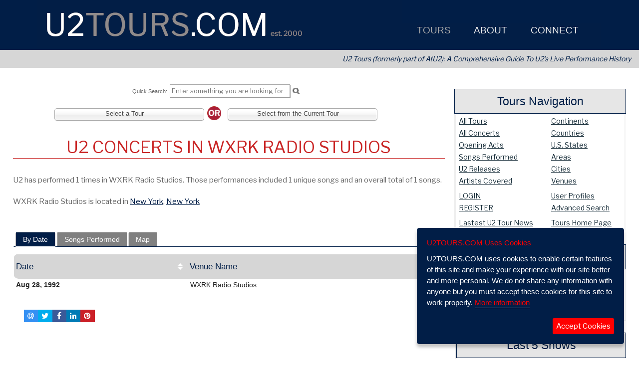

--- FILE ---
content_type: application/javascript
request_url: https://u2tours.com/lib/jquery/tablesorter/jquery.tablesorter.widgets.min.js
body_size: 53007
content:
/*! tablesorter (FORK) - updated 2018-06-16 (v2.30.6)*/
!function(e){"function"==typeof define&&define.amd?define(["jquery"],e):"object"==typeof module&&"object"==typeof module.exports?module.exports=e(require("jquery")):e(jQuery)}(function(e){return function(e,t,r){"use strict";var i=e.tablesorter||{};e.extend(!0,i.defaults,{fixedUrl:"",widgetOptions:{storage_fixedUrl:"",storage_group:"",storage_page:"",storage_storageType:"",storage_tableId:"",storage_useSessionStorage:""}}),i.storage=function(a,l,s,n){var o,c,d,f=!1,h={},u=(a=e(a)[0]).config,p=u&&u.widgetOptions,g=i.debug(u,"storage"),m=(n&&n.storageType||p&&p.storage_storageType).toString().charAt(0).toLowerCase(),b=m?"":n&&n.useSessionStorage||p&&p.storage_useSessionStorage,y=e(a),_=n&&n.id||y.attr(n&&n.group||p&&p.storage_group||"data-table-group")||p&&p.storage_tableId||a.id||e(".tablesorter").index(y),v=n&&n.url||y.attr(n&&n.page||p&&p.storage_page||"data-table-page")||p&&p.storage_fixedUrl||u&&u.fixedUrl||t.location.pathname;if("c"!==m&&(m="s"===m||b?"sessionStorage":"localStorage")in t)try{t[m].setItem("_tmptest","temp"),f=!0,t[m].removeItem("_tmptest")}catch(e){console.warn(m+" is not supported in this browser")}if(g&&console.log("Storage >> Using",f?m:"cookies"),e.parseJSON&&(f?h=e.parseJSON(t[m][l]||"null")||{}:(c=r.cookie.split(/[;\s|=]/),h=0!==(o=e.inArray(l,c)+1)?e.parseJSON(c[o]||"null")||{}:{})),void 0===s||!t.JSON||!JSON.hasOwnProperty("stringify"))return h&&h[v]?h[v][_]:"";h[v]||(h[v]={}),h[v][_]=s,f?t[m][l]=JSON.stringify(h):((d=new Date).setTime(d.getTime()+31536e6),r.cookie=l+"="+JSON.stringify(h).replace(/\"/g,'"')+"; expires="+d.toGMTString()+"; path=/")}}(e,window,document),function(e){"use strict";var t=e.tablesorter||{};t.themes={bootstrap:{table:"table table-bordered table-striped",caption:"caption",header:"bootstrap-header",sortNone:"",sortAsc:"",sortDesc:"",active:"",hover:"",icons:"",iconSortNone:"bootstrap-icon-unsorted",iconSortAsc:"glyphicon glyphicon-chevron-up",iconSortDesc:"glyphicon glyphicon-chevron-down",filterRow:"",footerRow:"",footerCells:"",even:"",odd:""},jui:{table:"ui-widget ui-widget-content ui-corner-all",caption:"ui-widget-content",header:"ui-widget-header ui-corner-all ui-state-default",sortNone:"",sortAsc:"",sortDesc:"",active:"ui-state-active",hover:"ui-state-hover",icons:"ui-icon",iconSortNone:"ui-icon-carat-2-n-s ui-icon-caret-2-n-s",iconSortAsc:"ui-icon-carat-1-n ui-icon-caret-1-n",iconSortDesc:"ui-icon-carat-1-s ui-icon-caret-1-s",filterRow:"",footerRow:"",footerCells:"",even:"ui-widget-content",odd:"ui-state-default"}},e.extend(t.css,{wrapper:"tablesorter-wrapper"}),t.addWidget({id:"uitheme",priority:10,format:function(r,i,a){var l,s,n,o,c,d,f,h,u,p,g,m,b,y=t.themes,_=i.$table.add(e(i.namespace+"_extra_table")),v=i.$headers.add(e(i.namespace+"_extra_headers")),w=i.theme||"jui",x=y[w]||{},S=e.trim([x.sortNone,x.sortDesc,x.sortAsc,x.active].join(" ")),C=e.trim([x.iconSortNone,x.iconSortDesc,x.iconSortAsc].join(" ")),z=t.debug(i,"uitheme");for(z&&(c=new Date),_.hasClass("tablesorter-"+w)&&i.theme===i.appliedTheme&&a.uitheme_applied||(a.uitheme_applied=!0,p=y[i.appliedTheme]||{},g=(b=!e.isEmptyObject(p))?[p.sortNone,p.sortDesc,p.sortAsc,p.active].join(" "):"",m=b?[p.iconSortNone,p.iconSortDesc,p.iconSortAsc].join(" "):"",b&&(a.zebra[0]=e.trim(" "+a.zebra[0].replace(" "+p.even,"")),a.zebra[1]=e.trim(" "+a.zebra[1].replace(" "+p.odd,"")),i.$tbodies.children().removeClass([p.even,p.odd].join(" "))),x.even&&(a.zebra[0]+=" "+x.even),x.odd&&(a.zebra[1]+=" "+x.odd),_.children("caption").removeClass(p.caption||"").addClass(x.caption),h=_.removeClass((i.appliedTheme?"tablesorter-"+(i.appliedTheme||""):"")+" "+(p.table||"")).addClass("tablesorter-"+w+" "+(x.table||"")).children("tfoot"),i.appliedTheme=i.theme,h.length&&h.children("tr").removeClass(p.footerRow||"").addClass(x.footerRow).children("th, td").removeClass(p.footerCells||"").addClass(x.footerCells),v.removeClass((b?[p.header,p.hover,g].join(" "):"")||"").addClass(x.header).not(".sorter-false").unbind("mouseenter.tsuitheme mouseleave.tsuitheme").bind("mouseenter.tsuitheme mouseleave.tsuitheme",function(t){e(this)["mouseenter"===t.type?"addClass":"removeClass"](x.hover||"")}),v.each(function(){var r=e(this);r.find("."+t.css.wrapper).length||r.wrapInner('<div class="'+t.css.wrapper+'" style="position:relative;height:100%;width:100%"></div>')}),i.cssIcon&&v.find("."+t.css.icon).removeClass(b?[p.icons,m].join(" "):"").addClass(x.icons||""),t.hasWidget(i.table,"filter")&&(s=function(){_.children("thead").children("."+t.css.filterRow).removeClass(b?p.filterRow||"":"").addClass(x.filterRow||"")},a.filter_initialized?s():_.one("filterInit",function(){s()}))),l=0;l<i.columns;l++)d=i.$headers.add(e(i.namespace+"_extra_headers")).not(".sorter-false").filter('[data-column="'+l+'"]'),f=t.css.icon?d.find("."+t.css.icon):e(),(u=v.not(".sorter-false").filter('[data-column="'+l+'"]:last')).length&&(d.removeClass(S),f.removeClass(C),u[0].sortDisabled?f.removeClass(x.icons||""):(n=x.sortNone,o=x.iconSortNone,u.hasClass(t.css.sortAsc)?(n=[x.sortAsc,x.active].join(" "),o=x.iconSortAsc):u.hasClass(t.css.sortDesc)&&(n=[x.sortDesc,x.active].join(" "),o=x.iconSortDesc),d.addClass(n),f.addClass(o||"")));z&&console.log("uitheme >> Applied "+w+" theme"+t.benchmark(c))},remove:function(e,r,i,a){if(i.uitheme_applied){var l=r.$table,s=r.appliedTheme||"jui",n=t.themes[s]||t.themes.jui,o=l.children("thead").children(),c=n.sortNone+" "+n.sortDesc+" "+n.sortAsc,d=n.iconSortNone+" "+n.iconSortDesc+" "+n.iconSortAsc;l.removeClass("tablesorter-"+s+" "+n.table),i.uitheme_applied=!1,a||(l.find(t.css.header).removeClass(n.header),o.unbind("mouseenter.tsuitheme mouseleave.tsuitheme").removeClass(n.hover+" "+c+" "+n.active).filter("."+t.css.filterRow).removeClass(n.filterRow),o.find("."+t.css.icon).removeClass(n.icons+" "+d))}}})}(e),function(e){"use strict";var t=e.tablesorter||{};t.addWidget({id:"columns",priority:65,options:{columns:["primary","secondary","tertiary"]},format:function(r,i,a){var l,s,n,o,c,d,f,h,u=i.$table,p=i.$tbodies,g=i.sortList,m=g.length,b=a&&a.columns||["primary","secondary","tertiary"],y=b.length-1;for(f=b.join(" "),s=0;s<p.length;s++)(n=(l=t.processTbody(r,p.eq(s),!0)).children("tr")).each(function(){if(c=e(this),"none"!==this.style.display&&(d=c.children().removeClass(f),g&&g[0]&&(d.eq(g[0][0]).addClass(b[0]),m>1)))for(h=1;h<m;h++)d.eq(g[h][0]).addClass(b[h]||b[y])}),t.processTbody(r,l,!1);if(o=!1!==a.columns_thead?["thead tr"]:[],!1!==a.columns_tfoot&&o.push("tfoot tr"),o.length&&(n=u.find(o.join(",")).children().removeClass(f),m))for(h=0;h<m;h++)n.filter('[data-column="'+g[h][0]+'"]').addClass(b[h]||b[y])},remove:function(r,i,a){var l,s,n=i.$tbodies,o=(a.columns||["primary","secondary","tertiary"]).join(" ");for(i.$headers.removeClass(o),i.$table.children("tfoot").children("tr").children("th, td").removeClass(o),l=0;l<n.length;l++)(s=t.processTbody(r,n.eq(l),!0)).children("tr").each(function(){e(this).children().removeClass(o)}),t.processTbody(r,s,!1)}})}(e),function(e){"use strict";var t,r,i=e.tablesorter||{},a=i.css,l=i.keyCodes;e.extend(a,{filterRow:"tablesorter-filter-row",filter:"tablesorter-filter",filterDisabled:"disabled",filterRowHide:"hideme"}),e.extend(l,{backSpace:8,escape:27,space:32,left:37,down:40}),i.addWidget({id:"filter",priority:50,options:{filter_cellFilter:"",filter_childRows:!1,filter_childByColumn:!1,filter_childWithSibs:!0,filter_columnAnyMatch:!0,filter_columnFilters:!0,filter_cssFilter:"",filter_defaultAttrib:"data-value",filter_defaultFilter:{},filter_excludeFilter:{},filter_external:"",filter_filteredRow:"filtered",filter_filterLabel:'Filter "{{label}}" column by...',filter_formatter:null,filter_functions:null,filter_hideEmpty:!0,filter_hideFilters:!1,filter_ignoreCase:!0,filter_liveSearch:!0,filter_matchType:{input:"exact",select:"exact"},filter_onlyAvail:"filter-onlyAvail",filter_placeholder:{search:"",select:""},filter_reset:null,filter_resetOnEsc:!0,filter_saveFilters:!1,filter_searchDelay:300,filter_searchFiltered:!0,filter_selectSource:null,filter_selectSourceSeparator:"|",filter_serversideFiltering:!1,filter_startsWith:!1,filter_useParsedData:!1},format:function(e,r,i){r.$table.hasClass("hasFilters")||t.init(e,r,i)},remove:function(t,r,l,s){var n,o,c=r.$table,d=r.$tbodies,f="addRows updateCell update updateRows updateComplete appendCache filterReset filterAndSortReset filterFomatterUpdate filterEnd search stickyHeadersInit ".split(" ").join(r.namespace+"filter ");if(c.removeClass("hasFilters").unbind(f.replace(i.regex.spaces," ")).find("."+a.filterRow).remove(),l.filter_initialized=!1,!s){for(n=0;n<d.length;n++)(o=i.processTbody(t,d.eq(n),!0)).children().removeClass(l.filter_filteredRow).show(),i.processTbody(t,o,!1);l.filter_reset&&e(document).undelegate(l.filter_reset,"click"+r.namespace+"filter")}}}),t=i.filter={regex:{regex:/^\/((?:\\\/|[^\/])+)\/([migyu]{0,5})?$/,child:/tablesorter-childRow/,filtered:/filtered/,type:/undefined|number/,exact:/(^[\"\'=]+)|([\"\'=]+$)/g,operators:/[<>=]/g,query:"(q|query)",wild01:/\?/g,wild0More:/\*/g,quote:/\"/g,isNeg1:/(>=?\s*-\d)/,isNeg2:/(<=?\s*\d)/},types:{or:function(i,a,l){if((r.orTest.test(a.iFilter)||r.orSplit.test(a.filter))&&!r.regex.test(a.filter)){var s,n,o,c,d=e.extend({},a),f=a.filter.split(r.orSplit),h=a.iFilter.split(r.orSplit),u=f.length;for(s=0;s<u;s++){d.nestedFilters=!0,d.filter=""+(t.parseFilter(i,f[s],a)||""),d.iFilter=""+(t.parseFilter(i,h[s],a)||""),o="("+(t.parseFilter(i,d.filter,a)||"")+")";try{if(c=new RegExp(a.isMatch?o:"^"+o+"$",i.widgetOptions.filter_ignoreCase?"i":""),n=c.test(d.exact)||t.processTypes(i,d,l))return n}catch(e){return null}}return n||!1}return null},and:function(i,a,l){if(r.andTest.test(a.filter)){var s,n,o,c,d=e.extend({},a),f=a.filter.split(r.andSplit),h=a.iFilter.split(r.andSplit),u=f.length;for(s=0;s<u;s++){d.nestedFilters=!0,d.filter=""+(t.parseFilter(i,f[s],a)||""),d.iFilter=""+(t.parseFilter(i,h[s],a)||""),c=("("+(t.parseFilter(i,d.filter,a)||"")+")").replace(r.wild01,"\\S{1}").replace(r.wild0More,"\\S*");try{o=new RegExp(a.isMatch?c:"^"+c+"$",i.widgetOptions.filter_ignoreCase?"i":"").test(d.exact)||t.processTypes(i,d,l),n=0===s?o:n&&o}catch(e){return null}}return n||!1}return null},regex:function(e,t){if(r.regex.test(t.filter)){var i,a=t.filter_regexCache[t.index]||r.regex.exec(t.filter),l=a instanceof RegExp;try{l||(t.filter_regexCache[t.index]=a=new RegExp(a[1],a[2])),i=a.test(t.exact)}catch(e){i=!1}return i}return null},operators:function(a,l){if(r.operTest.test(l.iFilter)&&""!==l.iExact){var s,n,o,c=a.table,d=l.parsed[l.index],f=i.formatFloat(l.iFilter.replace(r.operators,""),c),h=a.parsers[l.index]||{},u=f;return(d||"numeric"===h.type)&&(o=e.trim(""+l.iFilter.replace(r.operators,"")),f="number"!=typeof(n=t.parseFilter(a,o,l,!0))||""===n||isNaN(n)?f:n),!d&&"numeric"!==h.type||isNaN(f)||void 0===l.cache?(o=isNaN(l.iExact)?l.iExact.replace(i.regex.nondigit,""):l.iExact,s=i.formatFloat(o,c)):s=l.cache,r.gtTest.test(l.iFilter)?n=r.gteTest.test(l.iFilter)?s>=f:s>f:r.ltTest.test(l.iFilter)&&(n=r.lteTest.test(l.iFilter)?s<=f:s<f),n||""!==u||(n=!0),n}return null},notMatch:function(i,a){if(r.notTest.test(a.iFilter)){var l,s=a.iFilter.replace("!",""),n=t.parseFilter(i,s,a)||"";return r.exact.test(n)?""===(n=n.replace(r.exact,""))||e.trim(n)!==a.iExact:(l=a.iExact.search(e.trim(n)),""===n||(a.anyMatch?l<0:!(i.widgetOptions.filter_startsWith?0===l:l>=0)))}return null},exact:function(i,a){if(r.exact.test(a.iFilter)){var l=a.iFilter.replace(r.exact,""),s=t.parseFilter(i,l,a)||"";return a.anyMatch?e.inArray(s,a.rowArray)>=0:s==a.iExact}return null},range:function(e,a){if(r.toTest.test(a.iFilter)){var l,s,n,o,c=e.table,d=a.index,f=a.parsed[d],h=a.iFilter.split(r.toSplit);return s=h[0].replace(i.regex.nondigit,"")||"",n=i.formatFloat(t.parseFilter(e,s,a),c),s=h[1].replace(i.regex.nondigit,"")||"",o=i.formatFloat(t.parseFilter(e,s,a),c),(f||"numeric"===e.parsers[d].type)&&(n=""===(l=e.parsers[d].format(""+h[0],c,e.$headers.eq(d),d))||isNaN(l)?n:l,o=""===(l=e.parsers[d].format(""+h[1],c,e.$headers.eq(d),d))||isNaN(l)?o:l),!f&&"numeric"!==e.parsers[d].type||isNaN(n)||isNaN(o)?(s=isNaN(a.iExact)?a.iExact.replace(i.regex.nondigit,""):a.iExact,l=i.formatFloat(s,c)):l=a.cache,n>o&&(s=n,n=o,o=s),l>=n&&l<=o||""===n||""===o}return null},wild:function(e,i){if(r.wildOrTest.test(i.iFilter)){var a=""+(t.parseFilter(e,i.iFilter,i)||"");!r.wildTest.test(a)&&i.nestedFilters&&(a=i.isMatch?a:"^("+a+")$");try{return new RegExp(a.replace(r.wild01,"\\S{1}").replace(r.wild0More,"\\S*"),e.widgetOptions.filter_ignoreCase?"i":"").test(i.exact)}catch(e){return null}}return null},fuzzy:function(e,i){if(r.fuzzyTest.test(i.iFilter)){var a,l=0,s=i.iExact.length,n=i.iFilter.slice(1),o=t.parseFilter(e,n,i)||"";for(a=0;a<s;a++)i.iExact[a]===o[l]&&(l+=1);return l===o.length}return null}},init:function(l){i.language=e.extend(!0,{},{to:"to",or:"or",and:"and"},i.language);var s,n,o,c,d,f,h,u,p=l.config,g=p.widgetOptions,m=function(e,t,r){return t=t.trim(),""===t?"":(e||"")+t+(r||"")};if(p.$table.addClass("hasFilters"),p.lastSearch=[],g.filter_searchTimer=null,g.filter_initTimer=null,g.filter_formatterCount=0,g.filter_formatterInit=[],g.filter_anyColumnSelector='[data-column="all"],[data-column="any"]',g.filter_multipleColumnSelector='[data-column*="-"],[data-column*=","]',f="\\{"+r.query+"\\}",e.extend(r,{child:new RegExp(p.cssChildRow),filtered:new RegExp(g.filter_filteredRow),alreadyFiltered:new RegExp("(\\s+(-"+m("|",i.language.or)+m("|",i.language.to)+")\\s+)","i"),toTest:new RegExp("\\s+(-"+m("|",i.language.to)+")\\s+","i"),toSplit:new RegExp("(?:\\s+(?:-"+m("|",i.language.to)+")\\s+)","gi"),andTest:new RegExp("\\s+("+m("",i.language.and,"|")+"&&)\\s+","i"),andSplit:new RegExp("(?:\\s+(?:"+m("",i.language.and,"|")+"&&)\\s+)","gi"),orTest:new RegExp("(\\|"+m("|\\s+",i.language.or,"\\s+")+")","i"),orSplit:new RegExp("(?:\\|"+m("|\\s+(?:",i.language.or,")\\s+")+")","gi"),iQuery:new RegExp(f,"i"),igQuery:new RegExp(f,"ig"),operTest:/^[<>]=?/,gtTest:/>/,gteTest:/>=/,ltTest:/</,lteTest:/<=/,notTest:/^\!/,wildOrTest:/[\?\*\|]/,wildTest:/\?\*/,fuzzyTest:/^~/,exactTest:/[=\"\|!]/}),f=p.$headers.filter(".filter-false, .parser-false").length,!1!==g.filter_columnFilters&&f!==p.$headers.length&&t.buildRow(l,p,g),o="addRows updateCell update updateRows updateComplete appendCache filterReset "+"filterAndSortReset filterResetSaved filterEnd search ".split(" ").join(p.namespace+"filter "),p.$table.bind(o,function(r,s){return f=g.filter_hideEmpty&&e.isEmptyObject(p.cache)&&!(p.delayInit&&"appendCache"===r.type),p.$table.find("."+a.filterRow).toggleClass(g.filter_filteredRow,f),/(search|filter)/.test(r.type)||(r.stopPropagation(),t.buildDefault(l,!0)),"filterReset"===r.type||"filterAndSortReset"===r.type?(p.$table.find("."+a.filter).add(g.filter_$externalFilters).val(""),"filterAndSortReset"===r.type?i.sortReset(this.config,function(){t.searching(l,[])}):t.searching(l,[])):"filterResetSaved"===r.type?i.storage(l,"tablesorter-filters",""):"filterEnd"===r.type?t.buildDefault(l,!0):(s="search"===r.type?s:"updateComplete"===r.type?p.$table.data("lastSearch"):"",/(update|add)/.test(r.type)&&"updateComplete"!==r.type&&(p.lastCombinedFilter=null,p.lastSearch=[],setTimeout(function(){p.$table.triggerHandler("filterFomatterUpdate")},100)),t.searching(l,s,!0)),!1}),g.filter_reset&&(g.filter_reset instanceof e?g.filter_reset.click(function(){p.$table.triggerHandler("filterReset")}):e(g.filter_reset).length&&e(document).undelegate(g.filter_reset,"click"+p.namespace+"filter").delegate(g.filter_reset,"click"+p.namespace+"filter",function(){p.$table.triggerHandler("filterReset")})),g.filter_functions)for(d=0;d<p.columns;d++)if(h=i.getColumnData(l,g.filter_functions,d))if(c=p.$headerIndexed[d].removeClass("filter-select"),u=!(c.hasClass("filter-false")||c.hasClass("parser-false")),s="",!0===h&&u)t.buildSelect(l,d);else if("object"==typeof h&&u){for(n in h)"string"==typeof n&&(s+=""===s?'<option value="">'+(c.data("placeholder")||c.attr("data-placeholder")||g.filter_placeholder.select||"")+"</option>":"",f=n,o=n,n.indexOf(g.filter_selectSourceSeparator)>=0&&(o=(f=n.split(g.filter_selectSourceSeparator))[1],f=f[0]),s+="<option "+(o===f?"":'data-function-name="'+n+'" ')+'value="'+f+'">'+o+"</option>");p.$table.find("thead").find("select."+a.filter+'[data-column="'+d+'"]').append(s),(h="function"==typeof(o=g.filter_selectSource)||i.getColumnData(l,o,d))&&t.buildSelect(p.table,d,"",!0,c.hasClass(g.filter_onlyAvail))}t.buildDefault(l,!0),t.bindSearch(l,p.$table.find("."+a.filter),!0),g.filter_external&&t.bindSearch(l,g.filter_external),g.filter_hideFilters&&t.hideFilters(p),p.showProcessing&&(o="filterStart filterEnd ".split(" ").join(p.namespace+"filter-sp "),p.$table.unbind(o.replace(i.regex.spaces," ")).bind(o,function(t,r){c=r?p.$table.find("."+a.header).filter("[data-column]").filter(function(){return""!==r[e(this).data("column")]}):"",i.isProcessing(l,"filterStart"===t.type,r?c:"")})),p.filteredRows=p.totalRows,o="tablesorter-initialized pagerBeforeInitialized ".split(" ").join(p.namespace+"filter "),p.$table.unbind(o.replace(i.regex.spaces," ")).bind(o,function(){t.completeInit(this)}),p.pager&&p.pager.initialized&&!g.filter_initialized?(p.$table.triggerHandler("filterFomatterUpdate"),setTimeout(function(){t.filterInitComplete(p)},100)):g.filter_initialized||t.completeInit(l)},completeInit:function(e){var r=e.config,a=r.widgetOptions,l=t.setDefaults(e,r,a)||[];l.length&&(r.delayInit&&""===l.join("")||i.setFilters(e,l,!0)),r.$table.triggerHandler("filterFomatterUpdate"),setTimeout(function(){a.filter_initialized||t.filterInitComplete(r)},100)},formatterUpdated:function(e,t){var r=e&&e.closest("table"),i=r.length&&r[0].config,a=i&&i.widgetOptions;a&&!a.filter_initialized&&(a.filter_formatterInit[t]=1)},filterInitComplete:function(r){var a,l,s=r.widgetOptions,n=0,o=function(){s.filter_initialized=!0,r.lastSearch=r.$table.data("lastSearch"),r.$table.triggerHandler("filterInit",r),t.findRows(r.table,r.lastSearch||[]),i.debug(r,"filter")&&console.log("Filter >> Widget initialized")};if(e.isEmptyObject(s.filter_formatter))o();else{for(l=s.filter_formatterInit.length,a=0;a<l;a++)1===s.filter_formatterInit[a]&&n++;clearTimeout(s.filter_initTimer),s.filter_initialized||n!==s.filter_formatterCount?s.filter_initialized||(s.filter_initTimer=setTimeout(function(){o()},500)):o()}},processFilters:function(e,t){var r,i=[],a=t?encodeURIComponent:decodeURIComponent,l=e.length;for(r=0;r<l;r++)e[r]&&(i[r]=a(e[r]));return i},setDefaults:function(r,a,l){var s,n,o,c,d,f=i.getFilters(r)||[];if(l.filter_saveFilters&&i.storage&&(n=i.storage(r,"tablesorter-filters")||[],(s=e.isArray(n))&&""===n.join("")||!s||(f=t.processFilters(n))),""===f.join(""))for(d=a.$headers.add(l.filter_$externalFilters).filter("["+l.filter_defaultAttrib+"]"),o=0;o<=a.columns;o++)c=o===a.columns?"all":o,f[o]=d.filter('[data-column="'+c+'"]').attr(l.filter_defaultAttrib)||f[o]||"";return a.$table.data("lastSearch",f),f},parseFilter:function(e,t,r,i){return i||r.parsed[r.index]?e.parsers[r.index].format(t,e.table,[],r.index):t},buildRow:function(r,l,s){var n,o,c,d,f,h,u,p,g,m=s.filter_cellFilter,b=l.columns,y=e.isArray(m),_='<tr role="search" class="'+a.filterRow+" "+l.cssIgnoreRow+'">';for(c=0;c<b;c++)l.$headerIndexed[c].length&&(_+=(g=l.$headerIndexed[c]&&l.$headerIndexed[c][0].colSpan||0)>1?'<td data-column="'+c+"-"+(c+g-1)+'" colspan="'+g+'"':'<td data-column="'+c+'"',_+=y?m[c]?' class="'+m[c]+'"':"":""!==m?' class="'+m+'"':"",_+="></td>");for(l.$filters=e(_+="</tr>").appendTo(l.$table.children("thead").eq(0)).children("td"),c=0;c<b;c++)h=!1,(d=l.$headerIndexed[c])&&d.length&&(n=t.getColumnElm(l,l.$filters,c),p=i.getColumnData(r,s.filter_functions,c),f=s.filter_functions&&p&&"function"!=typeof p||d.hasClass("filter-select"),o=i.getColumnData(r,l.headers,c),h="false"===i.getData(d[0],o,"filter")||"false"===i.getData(d[0],o,"parser"),f?_=e("<select>").appendTo(n):((p=i.getColumnData(r,s.filter_formatter,c))?(s.filter_formatterCount++,(_=p(n,c))&&0===_.length&&(_=n.children("input")),_&&(0===_.parent().length||_.parent().length&&_.parent()[0]!==n[0])&&n.append(_)):_=e('<input type="search">').appendTo(n),_&&(g=d.data("placeholder")||d.attr("data-placeholder")||s.filter_placeholder.search||"",_.attr("placeholder",g))),_&&(u=(e.isArray(s.filter_cssFilter)?void 0!==s.filter_cssFilter[c]?s.filter_cssFilter[c]||"":"":s.filter_cssFilter)||"",_.addClass(a.filter+" "+u),(g=(u=s.filter_filterLabel).match(/{{([^}]+?)}}/g))||(g=["{{label}}"]),e.each(g,function(t,r){var i=new RegExp(r,"g"),a=d.attr("data-"+r.replace(/{{|}}/g,"")),l=void 0===a?d.text():a;u=u.replace(i,e.trim(l))}),_.attr({"data-column":n.attr("data-column"),"aria-label":u}),h&&(_.attr("placeholder","").addClass(a.filterDisabled)[0].disabled=!0)))},bindSearch:function(r,a,s){if(r=e(r)[0],(a=e(a)).length){var n,o=r.config,c=o.widgetOptions,d=o.namespace+"filter",f=c.filter_$externalFilters;!0!==s&&(n=c.filter_anyColumnSelector+","+c.filter_multipleColumnSelector,c.filter_$anyMatch=a.filter(n),f&&f.length?c.filter_$externalFilters=c.filter_$externalFilters.add(a):c.filter_$externalFilters=a,i.setFilters(r,o.$table.data("lastSearch")||[],!1===s)),n="keypress keyup keydown search change input ".split(" ").join(d+" "),a.attr("data-lastSearchTime",(new Date).getTime()).unbind(n.replace(i.regex.spaces," ")).bind("keydown"+d,function(e){if(e.which===l.escape&&!r.config.widgetOptions.filter_resetOnEsc)return!1}).bind("keyup"+d,function(a){c=r.config.widgetOptions;var s=parseInt(e(this).attr("data-column"),10),n="boolean"==typeof c.filter_liveSearch?c.filter_liveSearch:i.getColumnData(r,c.filter_liveSearch,s);if(void 0===n&&(n=c.filter_liveSearch.fallback||!1),e(this).attr("data-lastSearchTime",(new Date).getTime()),a.which===l.escape)this.value=c.filter_resetOnEsc?"":o.lastSearch[s];else{if(""!==this.value&&("number"==typeof n&&this.value.length<n||a.which!==l.enter&&a.which!==l.backSpace&&(a.which<l.space||a.which>=l.left&&a.which<=l.down)))return;if(!1===n&&""!==this.value&&a.which!==l.enter)return}t.searching(r,!0,!0,s)}).bind("search change keypress input blur ".split(" ").join(d+" "),function(a){var s=parseInt(e(this).attr("data-column"),10),n=a.type,d="boolean"==typeof c.filter_liveSearch?c.filter_liveSearch:i.getColumnData(r,c.filter_liveSearch,s);!r.config.widgetOptions.filter_initialized||a.which!==l.enter&&"search"!==n&&"blur"!==n&&("change"!==n&&"input"!==n||!0!==d&&(!0===d||"INPUT"===a.target.nodeName)||this.value===o.lastSearch[s])||(a.preventDefault(),e(this).attr("data-lastSearchTime",(new Date).getTime()),t.searching(r,"keypress"!==n,!0,s))})}},searching:function(e,r,a,l){var s,n=e.config.widgetOptions;void 0===l?s=!1:void 0===(s="boolean"==typeof n.filter_liveSearch?n.filter_liveSearch:i.getColumnData(e,n.filter_liveSearch,l))&&(s=n.filter_liveSearch.fallback||!1),clearTimeout(n.filter_searchTimer),void 0===r||!0===r?n.filter_searchTimer=setTimeout(function(){t.checkFilters(e,r,a)},s?n.filter_searchDelay:10):t.checkFilters(e,r,a)},equalFilters:function(t,r,i){var a,l=[],s=[],n=t.columns+1;for(r=e.isArray(r)?r:[],i=e.isArray(i)?i:[],a=0;a<n;a++)l[a]=r[a]||"",s[a]=i[a]||"";return l.join(",")===s.join(",")},checkFilters:function(r,l,s){var n=r.config,o=n.widgetOptions,c=e.isArray(l),d=c?l:i.getFilters(r,!0),f=d||[];if(e.isEmptyObject(n.cache))n.delayInit&&(!n.pager||n.pager&&n.pager.initialized)&&i.updateCache(n,function(){t.checkFilters(r,!1,s)});else if(c&&(i.setFilters(r,d,!1,!0!==s),o.filter_initialized||(n.lastSearch=[],n.lastCombinedFilter="")),o.filter_hideFilters&&n.$table.find("."+a.filterRow).triggerHandler(t.hideFiltersCheck(n)?"mouseleave":"mouseenter"),!t.equalFilters(n,n.lastSearch,f)||!1===l){if(!1===l&&(n.lastCombinedFilter="",n.lastSearch=[]),d=d||[],d=Array.prototype.map?d.map(String):d.join("�").split("�"),o.filter_initialized&&n.$table.triggerHandler("filterStart",[d]),!n.showProcessing)return t.findRows(r,d,f),!1;setTimeout(function(){return t.findRows(r,d,f),!1},30)}},hideFiltersCheck:function(e){if("function"==typeof e.widgetOptions.filter_hideFilters){var t=e.widgetOptions.filter_hideFilters(e);if("boolean"==typeof t)return t}return""===i.getFilters(e.$table).join("")},hideFilters:function(r,i){var l;(i||r.$table).find("."+a.filterRow).addClass(a.filterRowHide).bind("mouseenter mouseleave",function(i){var s=i,n=e(this);clearTimeout(l),l=setTimeout(function(){/enter|over/.test(s.type)?n.removeClass(a.filterRowHide):e(document.activeElement).closest("tr")[0]!==n[0]&&n.toggleClass(a.filterRowHide,t.hideFiltersCheck(r))},200)}).find("input, select").bind("focus blur",function(i){var s=i,n=e(this).closest("tr");clearTimeout(l),l=setTimeout(function(){clearTimeout(l),n.toggleClass(a.filterRowHide,t.hideFiltersCheck(r)&&"focus"!==s.type)},200)})},defaultFilter:function(t,i){if(""===t)return t;var a=r.iQuery,l=i.match(r.igQuery).length,s=l>1?e.trim(t).split(/\s/):[e.trim(t)],n=s.length-1,o=0,c=i;for(n<1&&l>1&&(s[1]=s[0]);a.test(c);)c=c.replace(a,s[o++]||""),a.test(c)&&o<n&&""!==(s[o]||"")&&(c=i.replace(a,c));return c},getLatestSearch:function(t){return t?t.sort(function(t,r){return e(r).attr("data-lastSearchTime")-e(t).attr("data-lastSearchTime")}):t||e()},findRange:function(e,t,r){var i,a,l,s,n,o,c,d,f,h=[];if(/^[0-9]+$/.test(t))return[parseInt(t,10)];if(!r&&/-/.test(t))for(f=(a=t.match(/(\d+)\s*-\s*(\d+)/g))?a.length:0,d=0;d<f;d++){for(l=a[d].split(/\s*-\s*/),(s=parseInt(l[0],10)||0)>(n=parseInt(l[1],10)||e.columns-1)&&(i=s,s=n,n=i),n>=e.columns&&(n=e.columns-1);s<=n;s++)h[h.length]=s;t=t.replace(a[d],"")}if(!r&&/,/.test(t))for(f=(o=t.split(/\s*,\s*/)).length,c=0;c<f;c++)""!==o[c]&&(d=parseInt(o[c],10))<e.columns&&(h[h.length]=d);if(!h.length)for(d=0;d<e.columns;d++)h[h.length]=d;return h},getColumnElm:function(r,i,a){return i.filter(function(){var i=t.findRange(r,e(this).attr("data-column"));return e.inArray(a,i)>-1})},multipleColumns:function(r,i){var a=r.widgetOptions,l=a.filter_initialized||!i.filter(a.filter_anyColumnSelector).length,s=e.trim(t.getLatestSearch(i).attr("data-column")||"");return t.findRange(r,s,!l)},processTypes:function(r,i,a){var l,s=null,n=null;for(l in t.types)e.inArray(l,a.excludeMatch)<0&&null===n&&null!==(n=t.types[l](r,i,a))&&(i.matchedOn=l,s=n);return s},matchType:function(e,t){var r,i=e.widgetOptions,l=e.$headerIndexed[t];return l.hasClass("filter-exact")?r=!1:l.hasClass("filter-match")?r=!0:(i.filter_columnFilters?l=e.$filters.find("."+a.filter).add(i.filter_$externalFilters).filter('[data-column="'+t+'"]'):i.filter_$externalFilters&&(l=i.filter_$externalFilters.filter('[data-column="'+t+'"]')),r=!!l.length&&"match"===e.widgetOptions.filter_matchType[(l[0].nodeName||"").toLowerCase()]),r},processRow:function(a,l,s){var n,o,c,d,f,h=a.widgetOptions,u=!0,p=h.filter_$anyMatch&&h.filter_$anyMatch.length,g=h.filter_$anyMatch&&h.filter_$anyMatch.length?t.multipleColumns(a,h.filter_$anyMatch):[];if(l.$cells=l.$row.children(),l.matchedOn=null,l.anyMatchFlag&&g.length>1||l.anyMatchFilter&&!p){if(l.anyMatch=!0,l.isMatch=!0,l.rowArray=l.$cells.map(function(t){if(e.inArray(t,g)>-1||l.anyMatchFilter&&!p)return l.parsed[t]?f=l.cacheArray[t]:(f=l.rawArray[t],f=e.trim(h.filter_ignoreCase?f.toLowerCase():f),a.sortLocaleCompare&&(f=i.replaceAccents(f))),f}).get(),l.filter=l.anyMatchFilter,l.iFilter=l.iAnyMatchFilter,l.exact=l.rowArray.join(" "),l.iExact=h.filter_ignoreCase?l.exact.toLowerCase():l.exact,l.cache=l.cacheArray.slice(0,-1).join(" "),s.excludeMatch=s.noAnyMatch,null!==(o=t.processTypes(a,l,s)))u=o;else if(h.filter_startsWith)for(u=!1,g=Math.min(a.columns,l.rowArray.length);!u&&g>0;)g--,u=u||0===l.rowArray[g].indexOf(l.iFilter);else u=(l.iExact+l.childRowText).indexOf(l.iFilter)>=0;if(l.anyMatch=!1,l.filters.join("")===l.filter)return u}for(g=0;g<a.columns;g++)l.filter=l.filters[g],l.index=g,s.excludeMatch=s.excludeFilter[g],l.filter&&(l.cache=l.cacheArray[g],n=l.parsed[g]?l.cache:l.rawArray[g]||"",l.exact=a.sortLocaleCompare?i.replaceAccents(n):n,l.iExact=!r.type.test(typeof l.exact)&&h.filter_ignoreCase?l.exact.toLowerCase():l.exact,l.isMatch=t.matchType(a,g),n=u,d=h.filter_columnFilters?a.$filters.add(h.filter_$externalFilters).filter('[data-column="'+g+'"]').find("select option:selected").attr("data-function-name")||"":"",a.sortLocaleCompare&&(l.filter=i.replaceAccents(l.filter)),h.filter_defaultFilter&&r.iQuery.test(s.defaultColFilter[g])&&(l.filter=t.defaultFilter(l.filter,s.defaultColFilter[g])),l.iFilter=h.filter_ignoreCase?(l.filter||"").toLowerCase():l.filter,o=null,(c=s.functions[g])&&("function"==typeof c?o=c(l.exact,l.cache,l.filter,g,l.$row,a,l):"function"==typeof c[d||l.filter]&&(o=c[f=d||l.filter](l.exact,l.cache,l.filter,g,l.$row,a,l))),null===o?(o=t.processTypes(a,l,s),f=!0===c&&("and"===l.matchedOn||"or"===l.matchedOn),null===o||f?!0===c?n=l.isMatch?(""+l.iExact).search(l.iFilter)>=0:l.filter===l.exact:(f=(l.iExact+l.childRowText).indexOf(t.parseFilter(a,l.iFilter,l)),n=!h.filter_startsWith&&f>=0||h.filter_startsWith&&0===f):n=o):n=o,u=!!n&&u);return u},findRows:function(a,l,s){if(!t.equalFilters(a.config,a.config.lastSearch,s)&&a.config.widgetOptions.filter_initialized){var n,o,c,d,f,h,u,p,g,m,b,y,_,v,w,x,S,C,z,$,F,R,T,k=e.extend([],l),H=a.config,A=H.widgetOptions,I=i.debug(H,"filter"),O={anyMatch:!1,filters:l,filter_regexCache:[]},E={noAnyMatch:["range","operators"],functions:[],excludeFilter:[],defaultColFilter:[],defaultAnyFilter:i.getColumnData(a,A.filter_defaultFilter,H.columns,!0)||""};for(O.parsed=[],g=0;g<H.columns;g++)O.parsed[g]=A.filter_useParsedData||H.parsers&&H.parsers[g]&&H.parsers[g].parsed||i.getData&&"parsed"===i.getData(H.$headerIndexed[g],i.getColumnData(a,H.headers,g),"filter")||H.$headerIndexed[g].hasClass("filter-parsed"),E.functions[g]=i.getColumnData(a,A.filter_functions,g)||H.$headerIndexed[g].hasClass("filter-select"),E.defaultColFilter[g]=i.getColumnData(a,A.filter_defaultFilter,g)||"",E.excludeFilter[g]=(i.getColumnData(a,A.filter_excludeFilter,g,!0)||"").split(/\s+/);for(I&&(console.log("Filter >> Starting filter widget search",l),v=new Date),H.filteredRows=0,H.totalRows=0,s=k||[],u=0;u<H.$tbodies.length;u++){if(p=i.processTbody(a,H.$tbodies.eq(u),!0),g=H.columns,o=H.cache[u].normalized,d=e(e.map(o,function(e){return e[g].$row.get()})),""===s.join("")||A.filter_serversideFiltering)d.removeClass(A.filter_filteredRow).not("."+H.cssChildRow).css("display","");else{if(d=d.not("."+H.cssChildRow),n=d.length,(A.filter_$anyMatch&&A.filter_$anyMatch.length||void 0!==l[H.columns])&&(O.anyMatchFlag=!0,O.anyMatchFilter=""+(l[H.columns]||A.filter_$anyMatch&&t.getLatestSearch(A.filter_$anyMatch).val()||""),A.filter_columnAnyMatch)){for(z=O.anyMatchFilter.split(r.andSplit),$=!1,x=0;x<z.length;x++)(F=z[x].split(":")).length>1&&(isNaN(F[0])?e.each(H.headerContent,function(e,t){t.toLowerCase().indexOf(F[0])>-1&&(l[R=e]=F[1])}):R=parseInt(F[0],10)-1,R>=0&&R<H.columns&&(l[R]=F[1],z.splice(x,1),x--,$=!0));$&&(O.anyMatchFilter=z.join(" && "))}if(C=A.filter_searchFiltered,b=H.lastSearch||H.$table.data("lastSearch")||[],C)for(x=0;x<g+1;x++)w=l[x]||"",C||(x=g),C=C&&b.length&&0===w.indexOf(b[x]||"")&&!r.alreadyFiltered.test(w)&&!r.exactTest.test(w)&&!(r.isNeg1.test(w)||r.isNeg2.test(w))&&!(""!==w&&H.$filters&&H.$filters.filter('[data-column="'+x+'"]').find("select").length&&!t.matchType(H,x));for(S=d.not("."+A.filter_filteredRow).length,C&&0===S&&(C=!1),I&&console.log("Filter >> Searching through "+(C&&S<n?S:"all")+" rows"),O.anyMatchFlag&&(H.sortLocaleCompare&&(O.anyMatchFilter=i.replaceAccents(O.anyMatchFilter)),A.filter_defaultFilter&&r.iQuery.test(E.defaultAnyFilter)&&(O.anyMatchFilter=t.defaultFilter(O.anyMatchFilter,E.defaultAnyFilter),C=!1),O.iAnyMatchFilter=A.filter_ignoreCase&&H.ignoreCase?O.anyMatchFilter.toLowerCase():O.anyMatchFilter),h=0;h<n;h++)if(T=d[h].className,!(h&&r.child.test(T)||C&&r.filtered.test(T))){if(O.$row=d.eq(h),O.rowIndex=h,O.cacheArray=o[h],c=O.cacheArray[H.columns],O.rawArray=c.raw,O.childRowText="",!A.filter_childByColumn){for(T="",m=c.child,x=0;x<m.length;x++)T+=" "+m[x].join(" ")||"";O.childRowText=A.filter_childRows?A.filter_ignoreCase?T.toLowerCase():T:""}if(y=!1,_=t.processRow(H,O,E),f=c.$row,w=!!_,m=c.$row.filter(":gt(0)"),A.filter_childRows&&m.length){if(A.filter_childByColumn)for(A.filter_childWithSibs||(m.addClass(A.filter_filteredRow),f=f.eq(0)),x=0;x<m.length;x++)O.$row=m.eq(x),O.cacheArray=c.child[x],O.rawArray=O.cacheArray,w=t.processRow(H,O,E),y=y||w,!A.filter_childWithSibs&&w&&m.eq(x).removeClass(A.filter_filteredRow);y=y||_}else y=w;f.toggleClass(A.filter_filteredRow,!y)[0].display=y?"":"none"}}H.filteredRows+=d.not("."+A.filter_filteredRow).length,H.totalRows+=d.length,i.processTbody(a,p,!1)}H.lastCombinedFilter=k.join(""),H.lastSearch=k,H.$table.data("lastSearch",k),A.filter_saveFilters&&i.storage&&i.storage(a,"tablesorter-filters",t.processFilters(k,!0)),I&&console.log("Filter >> Completed search"+i.benchmark(v)),A.filter_initialized&&(H.$table.triggerHandler("filterBeforeEnd",H),H.$table.triggerHandler("filterEnd",H)),setTimeout(function(){i.applyWidget(H.table)},0)}},getOptionSource:function(r,a,l){var s=(r=e(r)[0]).config,n=!1,o=s.widgetOptions.filter_selectSource,c=s.$table.data("lastSearch")||[],d="function"==typeof o||i.getColumnData(r,o,a);if(l&&""!==c[a]&&(l=!1),!0===d)n=o(r,a,l);else{if(d instanceof e||"string"===e.type(d)&&d.indexOf("</option>")>=0)return d;if(e.isArray(d))n=d;else if("object"===e.type(o)&&d&&null===(n=d(r,a,l)))return null}return!1===n&&(n=t.getOptions(r,a,l)),t.processOptions(r,a,n)},processOptions:function(t,r,a){if(!e.isArray(a))return!1;var l,s,n,o,c,d,f=(t=e(t)[0]).config,h=void 0!==r&&null!==r&&r>=0&&r<f.columns,u=!!h&&f.$headerIndexed[r].hasClass("filter-select-sort-desc"),p=[];if(a=e.grep(a,function(t,r){return!!t.text||e.inArray(t,a)===r}),h&&f.$headerIndexed[r].hasClass("filter-select-nosort"))return a;for(o=a.length,n=0;n<o;n++)d=(s=a[n]).text?s.text:s,c=(h&&f.parsers&&f.parsers.length&&f.parsers[r].format(d,t,[],r)||d).toString(),c=f.widgetOptions.filter_ignoreCase?c.toLowerCase():c,s.text?(s.parsed=c,p[p.length]=s):p[p.length]={text:s,parsed:c};for(l=f.textSorter||"",p.sort(function(e,a){var s=u?a.parsed:e.parsed,n=u?e.parsed:a.parsed;return h&&"function"==typeof l?l(s,n,!0,r,t):h&&"object"==typeof l&&l.hasOwnProperty(r)?l[r](s,n,!0,r,t):!i.sortNatural||i.sortNatural(s,n)}),a=[],o=p.length,n=0;n<o;n++)a[a.length]=p[n];return a},getOptions:function(t,r,a){var l,s,n,o,c,d,f,h,u=(t=e(t)[0]).config,p=u.widgetOptions,g=[];for(s=0;s<u.$tbodies.length;s++)for(c=u.cache[s],n=u.cache[s].normalized.length,l=0;l<n;l++)if(o=c.row?c.row[l]:c.normalized[l][u.columns].$row[0],!a||!o.className.match(p.filter_filteredRow))if(p.filter_useParsedData||u.parsers[r].parsed||u.$headerIndexed[r].hasClass("filter-parsed")){if(g[g.length]=""+c.normalized[l][r],p.filter_childRows&&p.filter_childByColumn)for(h=c.normalized[l][u.columns].$row.length-1,d=0;d<h;d++)g[g.length]=""+c.normalized[l][u.columns].child[d][r]}else if(g[g.length]=c.normalized[l][u.columns].raw[r],p.filter_childRows&&p.filter_childByColumn)for(h=c.normalized[l][u.columns].$row.length,d=1;d<h;d++)f=c.normalized[l][u.columns].$row.eq(d).children().eq(r),g[g.length]=""+i.getElementText(u,f,r);return g},buildSelect:function(i,l,s,n,o){if(i=e(i)[0],l=parseInt(l,10),i.config.cache&&!e.isEmptyObject(i.config.cache)){var c,d,f,h,u,p,g,m=i.config,b=m.widgetOptions,y=m.$headerIndexed[l],_='<option value="">'+(y.data("placeholder")||y.attr("data-placeholder")||b.filter_placeholder.select||"")+"</option>",v=m.$table.find("thead").find("select."+a.filter+'[data-column="'+l+'"]').val();if(void 0!==s&&""!==s||null!==(s=t.getOptionSource(i,l,o))){if(e.isArray(s)){for(c=0;c<s.length;c++)if((g=s[c]).text){g["data-function-name"]=void 0===g.value?g.text:g.value,_+="<option";for(d in g)g.hasOwnProperty(d)&&"text"!==d&&(_+=" "+d+'="'+g[d].replace(r.quote,"&quot;")+'"');g.value||(_+=' value="'+g.text.replace(r.quote,"&quot;")+'"'),_+=">"+g.text.replace(r.quote,"&quot;")+"</option>"}else""+g!="[object Object]"&&(d=f=g=(""+g).replace(r.quote,"&quot;"),f.indexOf(b.filter_selectSourceSeparator)>=0&&(d=(h=f.split(b.filter_selectSourceSeparator))[0],f=h[1]),_+=""!==g?"<option "+(d===f?"":'data-function-name="'+g+'" ')+'value="'+d+'">'+f+"</option>":"");s=[]}u=(m.$filters?m.$filters:m.$table.children("thead")).find("."+a.filter),b.filter_$externalFilters&&(u=u&&u.length?u.add(b.filter_$externalFilters):b.filter_$externalFilters),(p=u.filter('select[data-column="'+l+'"]')).length&&(p[n?"html":"append"](_),e.isArray(s)||p.append(s).val(v),p.val(v))}}},buildDefault:function(e,r){var a,l,s,n=e.config,o=n.widgetOptions,c=n.columns;for(a=0;a<c;a++)s=!((l=n.$headerIndexed[a]).hasClass("filter-false")||l.hasClass("parser-false")),(l.hasClass("filter-select")||!0===i.getColumnData(e,o.filter_functions,a))&&s&&t.buildSelect(e,a,"",r,l.hasClass(o.filter_onlyAvail))}},r=t.regex,i.getFilters=function(r,i,l,s){var n,o,c,d,f=[],h=r?e(r)[0].config:"",u=h?h.widgetOptions:"";if(!0!==i&&u&&!u.filter_columnFilters||e.isArray(l)&&t.equalFilters(h,l,h.lastSearch))return e(r).data("lastSearch")||[];if(h&&(h.$filters&&(o=h.$filters.find("."+a.filter)),u.filter_$externalFilters&&(o=o&&o.length?o.add(u.filter_$externalFilters):u.filter_$externalFilters),o&&o.length))for(f=l||[],n=0;n<h.columns+1;n++)d=n===h.columns?u.filter_anyColumnSelector+","+u.filter_multipleColumnSelector:'[data-column="'+n+'"]',(c=o.filter(d)).length&&(c=t.getLatestSearch(c),e.isArray(l)?(s&&c.length>1&&(c=c.slice(1)),n===h.columns&&(c=(d=c.filter(u.filter_anyColumnSelector)).length?d:c),c.val(l[n]).trigger("change"+h.namespace)):(f[n]=c.val()||"",n===h.columns?c.slice(1).filter('[data-column*="'+c.attr("data-column")+'"]').val(f[n]):c.slice(1).val(f[n])),n===h.columns&&c.length&&(u.filter_$anyMatch=c));return f},i.setFilters=function(r,a,l,s){var n=r?e(r)[0].config:"",o=i.getFilters(r,!0,a,s);return void 0===l&&(l=!0),n&&l&&(n.lastCombinedFilter=null,n.lastSearch=[],t.searching(n.table,a,s),n.$table.triggerHandler("filterFomatterUpdate")),0!==o.length}}(e),function(e,t){"use strict";function r(t,r){var i=isNaN(r.stickyHeaders_offset)?e(r.stickyHeaders_offset):[];return i.length?i.height()||0:parseInt(r.stickyHeaders_offset,10)||0}var i=e.tablesorter||{};e.extend(i.css,{sticky:"tablesorter-stickyHeader",stickyVis:"tablesorter-sticky-visible",stickyHide:"tablesorter-sticky-hidden",stickyWrap:"tablesorter-sticky-wrapper"}),i.addHeaderResizeEvent=function(t,r,i){if((t=e(t)[0]).config){var a={timer:250},l=e.extend({},a,i),s=t.config,n=s.widgetOptions,o=function(e){var t,r,i,a,l,o,c=s.$headers.length;for(n.resize_flag=!0,r=[],t=0;t<c;t++)a=(i=s.$headers.eq(t)).data("savedSizes")||[0,0],l=i[0].offsetWidth,o=i[0].offsetHeight,l===a[0]&&o===a[1]||(i.data("savedSizes",[l,o]),r.push(i[0]));r.length&&!1!==e&&s.$table.triggerHandler("resize",[r]),n.resize_flag=!1};if(clearInterval(n.resize_timer),r)return n.resize_flag=!1,!1;o(!1),n.resize_timer=setInterval(function(){n.resize_flag||o()},l.timer)}},i.addWidget({id:"stickyHeaders",priority:54,options:{stickyHeaders:"",stickyHeaders_appendTo:null,stickyHeaders_attachTo:null,stickyHeaders_xScroll:null,stickyHeaders_yScroll:null,stickyHeaders_offset:0,stickyHeaders_filteredToTop:!0,stickyHeaders_cloneId:"-sticky",stickyHeaders_addResizeEvent:!0,stickyHeaders_includeCaption:!0,stickyHeaders_zIndex:2},format:function(a,l,s){if(!(l.$table.hasClass("hasStickyHeaders")||e.inArray("filter",l.widgets)>=0&&!l.$table.hasClass("hasFilters"))){var n,o,c,d,f=l.$table,h=e(s.stickyHeaders_attachTo||s.stickyHeaders_appendTo),u=l.namespace+"stickyheaders ",p=e(s.stickyHeaders_yScroll||s.stickyHeaders_attachTo||t),g=e(s.stickyHeaders_xScroll||s.stickyHeaders_attachTo||t),m=f.children("thead:first").children("tr").not(".sticky-false").children(),b=f.children("tfoot"),y=r(l,s),_=f.parent().closest("."+i.css.table).hasClass("hasStickyHeaders")?f.parent().closest("table.tablesorter")[0].config.widgetOptions.$sticky.parent():[],v=_.length?_.height():0,w=s.$sticky=f.clone().addClass("containsStickyHeaders "+i.css.sticky+" "+s.stickyHeaders+" "+l.namespace.slice(1)+"_extra_table").wrap('<div class="'+i.css.stickyWrap+'">'),x=w.parent().addClass(i.css.stickyHide).css({position:h.length?"absolute":"fixed",padding:parseInt(w.parent().parent().css("padding-left"),10),top:y+v,left:0,visibility:"hidden",zIndex:s.stickyHeaders_zIndex||2}),S=w.children("thead:first"),C="",z=function(e,r){var i,a,l,s,n,o=e.filter(":visible"),c=o.length;for(i=0;i<c;i++)s=r.filter(":visible").eq(i),"border-box"===(n=o.eq(i)).css("box-sizing")?a=n.outerWidth():"collapse"===s.css("border-collapse")?t.getComputedStyle?a=parseFloat(t.getComputedStyle(n[0],null).width):(l=parseFloat(n.css("border-width")),a=n.outerWidth()-parseFloat(n.css("padding-left"))-parseFloat(n.css("padding-right"))-l):a=n.width(),s.css({width:a,"min-width":a,"max-width":a})},$=function(r){return!1===r&&_.length?f.position().left:h.length?parseInt(h.css("padding-left"),10)||0:f.offset().left-parseInt(f.css("margin-left"),10)-e(t).scrollLeft()},F=function(){x.css({left:$(),width:f.outerWidth()}),z(f,w),z(m,d)},R=function(t){if(f.is(":visible")){v=_.length?_.offset().top-p.scrollTop()+_.height():0;var a,n=f.offset(),o=r(l,s),c=e.isWindow(p[0]),d=c?p.scrollTop():_.length?parseInt(_[0].style.top,10):p.offset().top,u=h.length?d:p.scrollTop(),g=s.stickyHeaders_includeCaption?0:f.children("caption").height()||0,m=u+o+v-g,y=f.height()-(x.height()+(b.height()||0))-g,w=m>n.top&&m<n.top+y?"visible":"hidden",S="visible"===w?i.css.stickyVis:i.css.stickyHide,z=!x.hasClass(S),R={visibility:w};h.length&&(z=!0,R.top=c?m-h.offset().top:h.scrollTop()),(a=$(c))!==parseInt(x.css("left"),10)&&(z=!0,R.left=a),R.top=(R.top||0)+(!c&&_.length?_.height():o+v),z&&x.removeClass(i.css.stickyVis+" "+i.css.stickyHide).addClass(S).css(R),(w!==C||t)&&(F(),C=w)}};if(h.length&&!h.css("position")&&h.css("position","relative"),w.attr("id")&&(w[0].id+=s.stickyHeaders_cloneId),w.find("> thead:gt(0), tr.sticky-false").hide(),w.find("> tbody, > tfoot").remove(),w.find("caption").toggle(s.stickyHeaders_includeCaption),d=S.children().children(),w.css({height:0,width:0,margin:0}),d.find("."+i.css.resizer).remove(),f.addClass("hasStickyHeaders").bind("pagerComplete"+u,function(){F()}),i.bindEvents(a,S.children().children("."+i.css.header)),s.stickyHeaders_appendTo?e(s.stickyHeaders_appendTo).append(x):f.after(x),l.onRenderHeader)for(o=(c=S.children("tr").children()).length,n=0;n<o;n++)l.onRenderHeader.apply(c.eq(n),[n,l,w]);g.add(p).unbind("scroll resize ".split(" ").join(u).replace(/\s+/g," ")).bind("scroll resize ".split(" ").join(u),function(e){R("resize"===e.type)}),l.$table.unbind("stickyHeadersUpdate"+u).bind("stickyHeadersUpdate"+u,function(){R(!0)}),s.stickyHeaders_addResizeEvent&&i.addHeaderResizeEvent(a),f.hasClass("hasFilters")&&s.filter_columnFilters&&(f.bind("filterEnd"+u,function(){var r=e(document.activeElement).closest("td"),a=r.parent().children().index(r);x.hasClass(i.css.stickyVis)&&s.stickyHeaders_filteredToTop&&(t.scrollTo(0,f.position().top),a>=0&&l.$filters&&l.$filters.eq(a).find("a, select, input").filter(":visible").focus())}),i.filter.bindSearch(f,d.find("."+i.css.filter)),s.filter_hideFilters&&i.filter.hideFilters(l,w)),s.stickyHeaders_addResizeEvent&&f.bind("resize"+l.namespace+"stickyheaders",function(){F()}),R(!0),f.triggerHandler("stickyHeadersInit")}},remove:function(r,a,l){var s=a.namespace+"stickyheaders ";a.$table.removeClass("hasStickyHeaders").unbind("pagerComplete resize filterEnd stickyHeadersUpdate ".split(" ").join(s).replace(/\s+/g," ")).next("."+i.css.stickyWrap).remove(),l.$sticky&&l.$sticky.length&&l.$sticky.remove(),e(t).add(l.stickyHeaders_xScroll).add(l.stickyHeaders_yScroll).add(l.stickyHeaders_attachTo).unbind("scroll resize ".split(" ").join(s).replace(/\s+/g," ")),i.addHeaderResizeEvent(r,!0)}})}(e,window),function(e,t){"use strict";var r=e.tablesorter||{};e.extend(r.css,{resizableContainer:"tablesorter-resizable-container",resizableHandle:"tablesorter-resizable-handle",resizableNoSelect:"tablesorter-disableSelection",resizableStorage:"tablesorter-resizable"}),e(function(){var t="<style>body."+r.css.resizableNoSelect+" { -ms-user-select: none; -moz-user-select: -moz-none;-khtml-user-select: none; -webkit-user-select: none; user-select: none; }."+r.css.resizableContainer+" { position: relative; height: 1px; }."+r.css.resizableHandle+" { position: absolute; display: inline-block; width: 8px;top: 1px; cursor: ew-resize; z-index: 3; user-select: none; -moz-user-select: none; }</style>";e("head").append(t)}),r.resizable={init:function(t,i){if(!t.$table.hasClass("hasResizable")){t.$table.addClass("hasResizable");var a,l,s,n,o=t.$table,c=o.parent(),d=parseInt(o.css("margin-top"),10),f=i.resizable_vars={useStorage:r.storage&&!1!==i.resizable,$wrap:c,mouseXPosition:0,$target:null,$next:null,overflow:"auto"===c.css("overflow")||"scroll"===c.css("overflow")||"auto"===c.css("overflow-x")||"scroll"===c.css("overflow-x"),storedSizes:[]};for(r.resizableReset(t.table,!0),f.tableWidth=o.width(),f.fullWidth=Math.abs(c.width()-f.tableWidth)<20,f.useStorage&&f.overflow&&(r.storage(t.table,"tablesorter-table-original-css-width",f.tableWidth),n=r.storage(t.table,"tablesorter-table-resized-width")||"auto",r.resizable.setWidth(o,n,!0)),i.resizable_vars.storedSizes=s=(f.useStorage?r.storage(t.table,r.css.resizableStorage):[])||[],r.resizable.setWidths(t,i,s),r.resizable.updateStoredSizes(t,i),i.$resizable_container=e('<div class="'+r.css.resizableContainer+'">').css({top:d}).insertBefore(o),l=0;l<t.columns;l++)a=t.$headerIndexed[l],n=r.getColumnData(t.table,t.headers,l),"false"===r.getData(a,n,"resizable")||e('<div class="'+r.css.resizableHandle+'">').appendTo(i.$resizable_container).attr({"data-column":l,unselectable:"on"}).data("header",a).bind("selectstart",!1);r.resizable.bindings(t,i)}},updateStoredSizes:function(e,t){var r,i,a=e.columns,l=t.resizable_vars;for(l.storedSizes=[],r=0;r<a;r++)i=e.$headerIndexed[r],l.storedSizes[r]=i.is(":visible")?i.width():0},setWidth:function(e,t,r){e.css({width:t,"min-width":r?t:"","max-width":r?t:""})},setWidths:function(t,i,a){var l,s,n=i.resizable_vars,o=e(t.namespace+"_extra_headers"),c=t.$table.children("colgroup").children("col");if((a=a||n.storedSizes||[]).length){for(l=0;l<t.columns;l++)r.resizable.setWidth(t.$headerIndexed[l],a[l],n.overflow),o.length&&(s=o.eq(l).add(c.eq(l)),r.resizable.setWidth(s,a[l],n.overflow));(s=e(t.namespace+"_extra_table")).length&&!r.hasWidget(t.table,"scroller")&&r.resizable.setWidth(s,t.$table.outerWidth(),n.overflow)}},setHandlePosition:function(t,i){var a,l=t.$table.height(),s=i.$resizable_container.children(),n=Math.floor(s.width()/2);r.hasWidget(t.table,"scroller")&&(l=0,t.$table.closest("."+r.css.scrollerWrap).children().each(function(){var t=e(this);l+=t.filter('[style*="height"]').length?t.height():t.children("table").height()})),!i.resizable_includeFooter&&t.$table.children("tfoot").length&&(l-=t.$table.children("tfoot").height()),a=parseFloat(e.fn.jquery)>=3.3?0:t.$table.position().left,s.each(function(){var s=e(this),o=parseInt(s.attr("data-column"),10),c=t.columns-1,d=s.data("header");d&&(!d.is(":visible")||!i.resizable_addLastColumn&&r.resizable.checkVisibleColumns(t,o)?s.hide():(o<c||o===c&&i.resizable_addLastColumn)&&s.css({display:"inline-block",height:l,left:d.position().left-a+d.outerWidth()-n}))})},checkVisibleColumns:function(e,t){var r,i=0;for(r=t+1;r<e.columns;r++)i+=e.$headerIndexed[r].is(":visible")?1:0;return 0===i},toggleTextSelection:function(t,i,a){var l=t.namespace+"tsresize";i.resizable_vars.disabled=a,e("body").toggleClass(r.css.resizableNoSelect,a),a?e("body").attr("unselectable","on").bind("selectstart"+l,!1):e("body").removeAttr("unselectable").unbind("selectstart"+l)},bindings:function(i,a){var l=i.namespace+"tsresize";a.$resizable_container.children().bind("mousedown",function(t){var l,s=a.resizable_vars,n=e(i.namespace+"_extra_headers"),o=e(t.target).data("header");l=parseInt(o.attr("data-column"),10),s.$target=o=o.add(n.filter('[data-column="'+l+'"]')),s.target=l,s.$next=t.shiftKey||a.resizable_targetLast?o.parent().children().not(".resizable-false").filter(":last"):o.nextAll(":not(.resizable-false)").eq(0),l=parseInt(s.$next.attr("data-column"),10),s.$next=s.$next.add(n.filter('[data-column="'+l+'"]')),s.next=l,s.mouseXPosition=t.pageX,r.resizable.updateStoredSizes(i,a),r.resizable.toggleTextSelection(i,a,!0)}),e(document).bind("mousemove"+l,function(e){var t=a.resizable_vars;t.disabled&&0!==t.mouseXPosition&&t.$target&&(a.resizable_throttle?(clearTimeout(t.timer),t.timer=setTimeout(function(){r.resizable.mouseMove(i,a,e)},isNaN(a.resizable_throttle)?5:a.resizable_throttle)):r.resizable.mouseMove(i,a,e))}).bind("mouseup"+l,function(){a.resizable_vars.disabled&&(r.resizable.toggleTextSelection(i,a,!1),r.resizable.stopResize(i,a),r.resizable.setHandlePosition(i,a))}),e(t).bind("resize"+l+" resizeEnd"+l,function(){r.resizable.setHandlePosition(i,a)}),i.$table.bind("columnUpdate pagerComplete resizableUpdate ".split(" ").join(l+" "),function(){r.resizable.setHandlePosition(i,a)}).bind("resizableReset"+l,function(){r.resizableReset(i.table)}).find("thead:first").add(e(i.namespace+"_extra_table").find("thead:first")).bind("contextmenu"+l,function(){var e=0===a.resizable_vars.storedSizes.length;return r.resizableReset(i.table),r.resizable.setHandlePosition(i,a),a.resizable_vars.storedSizes=[],e})},mouseMove:function(t,i,a){if(0!==i.resizable_vars.mouseXPosition&&i.resizable_vars.$target){var l,s=0,n=i.resizable_vars,o=n.$next,c=n.storedSizes[n.target],d=a.pageX-n.mouseXPosition;if(n.overflow){if(c+d>0){for(n.storedSizes[n.target]+=d,r.resizable.setWidth(n.$target,n.storedSizes[n.target],!0),l=0;l<t.columns;l++)s+=n.storedSizes[l];r.resizable.setWidth(t.$table.add(e(t.namespace+"_extra_table")),s)}o.length||(n.$wrap[0].scrollLeft=t.$table.width())}else n.fullWidth?(n.storedSizes[n.target]+=d,n.storedSizes[n.next]-=d,r.resizable.setWidths(t,i)):(n.storedSizes[n.target]+=d,r.resizable.setWidths(t,i));n.mouseXPosition=a.pageX,t.$table.triggerHandler("stickyHeadersUpdate")}},stopResize:function(e,t){var i=t.resizable_vars;r.resizable.updateStoredSizes(e,t),i.useStorage&&(r.storage(e.table,r.css.resizableStorage,i.storedSizes),r.storage(e.table,"tablesorter-table-resized-width",e.$table.width())),i.mouseXPosition=0,i.$target=i.$next=null,e.$table.triggerHandler("stickyHeadersUpdate"),e.$table.triggerHandler("resizableComplete")}},r.addWidget({id:"resizable",priority:40,options:{resizable:!0,resizable_addLastColumn:!1,resizable_includeFooter:!0,resizable_widths:[],resizable_throttle:!1,resizable_targetLast:!1},init:function(e,t,i,a){r.resizable.init(i,a)},format:function(e,t,i){r.resizable.setHandlePosition(t,i)},remove:function(t,i,a,l){if(a.$resizable_container){var s=i.namespace+"tsresize";i.$table.add(e(i.namespace+"_extra_table")).removeClass("hasResizable").children("thead").unbind("contextmenu"+s),a.$resizable_container.remove(),r.resizable.toggleTextSelection(i,a,!1),r.resizableReset(t,l),e(document).unbind("mousemove"+s+" mouseup"+s)}}}),r.resizableReset=function(t,i){e(t).each(function(){var e,a,l=this.config,s=l&&l.widgetOptions,n=s.resizable_vars;if(t&&l&&l.$headerIndexed.length){for(n.overflow&&n.tableWidth&&(r.resizable.setWidth(l.$table,n.tableWidth,!0),n.useStorage&&r.storage(t,"tablesorter-table-resized-width",n.tableWidth)),e=0;e<l.columns;e++)a=l.$headerIndexed[e],s.resizable_widths&&s.resizable_widths[e]?r.resizable.setWidth(a,s.resizable_widths[e],n.overflow):a.hasClass("resizable-false")||r.resizable.setWidth(a,"",n.overflow);l.$table.triggerHandler("stickyHeadersUpdate"),r.storage&&!i&&r.storage(this,r.css.resizableStorage,[])}})}}(e,window),function(e){"use strict";function t(t){var r=i.storage(t.table,"tablesorter-savesort");return r&&r.hasOwnProperty("sortList")&&e.isArray(r.sortList)?r.sortList:[]}function r(e,r){return(r||t(e)).join(",")!==e.sortList.join(",")}var i=e.tablesorter||{};i.addWidget({id:"saveSort",priority:20,options:{saveSort:!0},init:function(e,t,r,i){t.format(e,r,i,!0)},format:function(e,a,l,s){var n,o=a.$table,c=!1!==l.saveSort,d={sortList:a.sortList},f=i.debug(a,"saveSort");f&&(n=new Date),o.hasClass("hasSaveSort")?c&&e.hasInitialized&&i.storage&&r(a)&&(i.storage(e,"tablesorter-savesort",d),f&&console.log("saveSort >> Saving last sort: "+a.sortList+i.benchmark(n))):(o.addClass("hasSaveSort"),d="",i.storage&&(d=t(a),f&&console.log('saveSort >> Last sort loaded: "'+d+'"'+i.benchmark(n)),o.bind("saveSortReset",function(t){t.stopPropagation(),i.storage(e,"tablesorter-savesort","")})),s&&d&&d.length>0?a.sortList=d:e.hasInitialized&&d&&d.length>0&&r(a,d)&&i.sortOn(a,d))},remove:function(e,t){t.$table.removeClass("hasSaveSort"),i.storage&&i.storage(e,"tablesorter-savesort","")}})}(e),e.tablesorter});